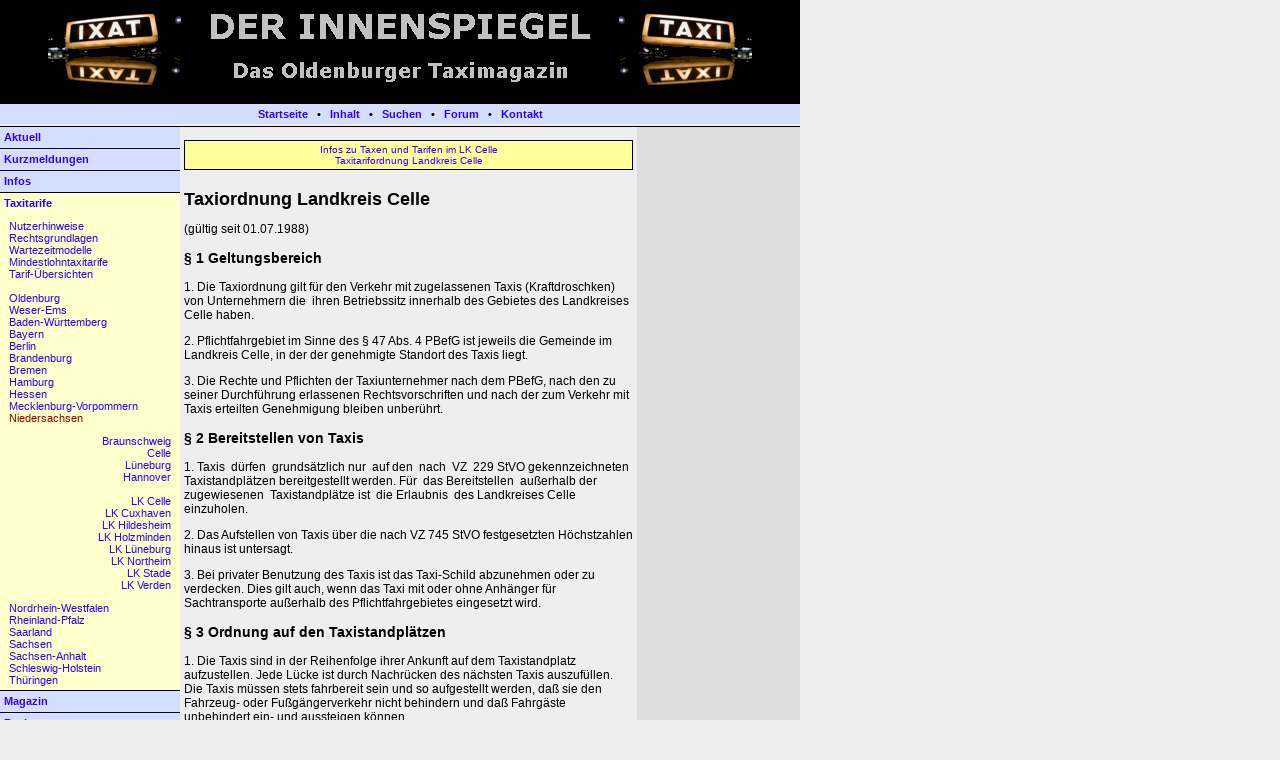

--- FILE ---
content_type: text/html; charset=UTF-8
request_url: http://derinnenspiegel.de/taxitarife/niedersachsen/lk_celle_to.php
body_size: 5700
content:

<!DOCTYPE HTML PUBLIC "-//W3C//DTD HTML 4.0 Transitional//EN">
<HTML>
<HEAD>
<TITLE>Taxiordnung Landkreis Celle</TITLE>
<META HTTP-EQUIV="Content-Type" CONTENT="text/html; charset=UTF-8">
<META NAME="robots" CONTENT="INDEX, FOLLOW">
<meta name="description" content="DER INNENSPIEGEL - Taxipolitik, Taxikultur, Taxilinks ... Informationen rund ums mobilste Gewerbe der Welt - und das nicht nur f�r Oldenburg">
<META NAME="Author" CONTENT="DER INNENSPIEGEL - Das Oldenburger Taximagazin">
<META NAME="Keywords" CONTENT="Taxi,Taximagazin,Taxizeitung,Mietwagen,Oldenburg,Taxinachrichten,Taxinews,Neue Stra�en,Taxist�nde,Taxitarif,Taxitarife,Taxiordnung,Taxilinks,Taxipresse,Taxifirmen,Taxizubeh�r,Taxiorganisation,Taxigewerbe,Taxiunternehmer,Taxiunternehmen,Fahrgast,Fahrg�ste,Personenbef�rderung,Taxizentrale,PBefG,BOKraft,Nichtrauchertaxi">
<META NAME="Generator" CONTENT="NetObjects Fusion 8 f�r Windows">
<LINK REL=STYLESHEET TYPE="text/css" HREF="../../taxitarife/niedersachsen/style.css">
<LINK REL=STYLESHEET TYPE="text/css" HREF="../../taxitarife/niedersachsen/site.css">
<STYLE>
</STYLE>
</HEAD>
<BODY NOF="(MB=(tarifends, 126, 93, 180, 0), L=(lkcelletoLayout, 620, 3224))" TOPMARGIN=0 LEFTMARGIN=0 MARGINWIDTH=0 MARGINHEIGHT=0>
    <TABLE BORDER=0 CELLSPACING=0 CELLPADDING=0 NOF=LY>
        <TR VALIGN=TOP ALIGN=LEFT>
            <TD WIDTH=800>
                <TABLE ID="Tabelle8" BORDER=0 CELLSPACING=0 CELLPADDING=0 WIDTH="100%">
                    <TR HEIGHT=-29 
>
                        <TD WIDTH=800 STYLE="background-color: rgb(0,0,0);">
                            <P CLASS="logo"><A NAME="oben"></A>
                                <TABLE WIDTH="100%" BORDER=0 CELLSPACING=0 CELLPADDING=0 NOF=TE>
                                    <TR>
                                        <TD ALIGN="CENTER"><A HREF="../../index.php#oben"><IMG ID="Bild4" HEIGHT=100 WIDTH=704 SRC="../../dislogo.gif" BORDER=0 ALT="DER INNENSPIEGEL - Das Oldenburger Taximagazin" TITLE="DER INNENSPIEGEL - Das Oldenburger Taximagazin"></A></TD>
                                    </TR>
                                </TABLE>
                            </P>
                        </TD>
                    </TR>
                    <TR HEIGHT=24>
                        <TD CLASS="logo">
                            <P CLASS="navoben"><A HREF="../../index.php">Startseite</A> &nbsp; &#8226 &nbsp; <A HREF="../../dis/inhalt/inhalt.php">Inhalt</A> &nbsp; &#8226 &nbsp; <A HREF="http://www.derinnenspiegel.de/suchen/suchen.php">Suchen</A> &nbsp; &#8226 &nbsp; <A HREF="http://www.der-innenspiegel.de/phpbb/">Forum</A> &nbsp; &#8226 &nbsp; <A HREF="../../dis/kontakt/kontakt.php">Kontakt</A> </P>
                        </TD>
                    </TR>
                </TABLE>
            </TD>
        </TR>
    </TABLE>
    <TABLE CELLPADDING=0 CELLSPACING=0 BORDER=0 WIDTH=800 NOF=LY>
        <TR VALIGN=TOP ALIGN=LEFT>
            <TD>
                <TABLE BORDER=0 CELLSPACING=0 CELLPADDING=0 NOF=LY>
                    <TR VALIGN=TOP ALIGN=LEFT>
                        <TD WIDTH=180>
                            <TABLE ID="Tabelle22" BORDER=0 CELLSPACING=0 CELLPADDING=0 WIDTH="100%">
                                <TR VALIGN=TOP HEIGHT=22>
                                    <TD WIDTH=180 CLASS="navlinks" STYLE="border-bottom: 1pt solid rgb(0,0,0);">
                                        <P CLASS="nav"><A HREF="../../taxinews/aktuell/aktuell.php">Aktuell</A></P>
                                    </TD>
                                </TR>
                                <TR HEIGHT=22>
                                    <TD CLASS="navlinks" STYLE="border-bottom: 1pt solid rgb(0,0,0);">
                                        <P CLASS="nav"><A HREF="../../taxinews/kurzmeldungen/kurzmeldungen.php">Kurzmeldungen</A></P>
                                    </TD>
                                </TR>
                                <TR HEIGHT=22>
                                    <TD CLASS="navlinks" STYLE="border-bottom: 1pt solid rgb(0,0,0);">
                                        <P CLASS="nav"><A HREF="../../taxiinfos/taxiinfos.php">Infos</A></P>
                                    </TD>
                                </TR>
                                <TR HEIGHT=482>
                                    <TD CLASS="yellow" STYLE="border-bottom: 1pt solid rgb(0,0,0);">
                                        <P CLASS="nav"><A HREF="../../taxitarife/taxitarife.php">Taxitarife</A></P>
                                        <P CLASS="navtarifld"><A HREF="../../taxitarife/hinweise/hinweise.php">Nutzerhinweise</A><BR><A HREF="../../taxitarife/recht/recht.php">Rechtsgrundlagen</A><BR><A HREF="../../taxitarife/wartezeitmodelle/wartezeitmodelle.php">Wartezeitmodelle</A><BR><A HREF="../../taxitarife/2016/mindestlohntaxitarife.php">Mindestlohntaxitarife</A><BR><A HREF="../../taxitarife/uebersicht/uebersicht.php">Tarif-Übersichten</A><BR><BR><A HREF="../../taxitarife/oldenburg/oldenburg.php">Oldenburg</A><BR><A HREF="../../taxitarife/weser-ems/weser-ems.php">Weser-Ems</A><BR><A HREF="../../taxitarife/baden-wuerttemberg/baden-wuerttemberg.php">Baden-Württemberg</A><BR><A HREF="../../taxitarife/bayern/bayern.php">Bayern</A><BR><A HREF="../../taxitarife/berlin/berlin.php">Berlin</A><BR><A HREF="../../taxitarife/brandenburg/brandenburg.php">Brandenburg</A><BR><A HREF="../../taxitarife/bremen/bremen.php">Bremen</A><BR><A HREF="../../taxitarife/hamburg/hamburg.php">Hamburg</A><BR><A HREF="../../taxitarife/hessen/hessen.php">Hessen</A><BR><A HREF="../../taxitarife/mecklenburg-vorpommern/mecklenburg-vorpommern.php">Mecklenburg-Vorpommern</A><BR><A HREF="../../taxitarife/niedersachsen/niedersachsen.php"><SPAN STYLE="color: rgb(153,0,0);">Niedersachsen</SPAN></A></P>
                                        <P CLASS="navtariflk"><A HREF="../../taxitarife/niedersachsen/st_braunschweig.php">Braunschweig</A><BR><A HREF="../../taxitarife/niedersachsen/st_celle.php">Celle</A><BR><A HREF="../../taxitarife/niedersachsen/st_lueneburg.php">Lüneburg</A><BR><A HREF="../../taxitarife/niedersachsen/st_hannover.php">Hannover</A><BR><BR><A HREF="../../taxitarife/niedersachsen/lk_celle.php">LK Celle</A><BR><A HREF="../../taxitarife/niedersachsen/lk_cuxhaven.php">LK Cuxhaven</A><BR><A HREF="../../taxitarife/niedersachsen/lk_hildesheim.php">LK Hildesheim</A><BR><A HREF="../../taxitarife/niedersachsen/lk_holzminden.php">LK Holzminden</A><BR><A HREF="../../taxitarife/niedersachsen/lk_lueneburg.php">LK Lüneburg</A><BR><A HREF="../../taxitarife/niedersachsen/lk_northeim.php">LK Northeim</A><BR><A HREF="../../taxitarife/niedersachsen/lk_stade.php">LK Stade</A><BR><A HREF="../../taxitarife/niedersachsen/lk_verden.php">LK Verden</A></P>
                                        <P CLASS="navtarifld"><A HREF="../../taxitarife/nordrhein-westfalen/nordrhein-westfalen.php">Nordrhein-Westfalen</A><BR><A HREF="../../taxitarife/rheinland-pfalz/rheinland-pfalz.php">Rheinland-Pfalz</A><BR><A HREF="../../taxitarife/saarland/saarland.php">Saarland</A><BR><A HREF="../../taxitarife/sachsen/sachsen.php">Sachsen</A><BR><A HREF="../../taxitarife/sachsen-anhalt/sachsen-anhalt.php">Sachsen-Anhalt</A><BR><A HREF="../../taxitarife/schleswig-holstein/schleswig-holstein.php">Schleswig-Holstein</A><BR><A HREF="../../taxitarife/thueringen/thueringen.php">Thüringen</A></P>
                                    </TD>
                                </TR>
                                <TR HEIGHT=22>
                                    <TD CLASS="navlinks" STYLE="border-bottom: 1pt solid rgb(0,0,0);">
                                        <P CLASS="nav"><A HREF="../../taximagazin/taximagazin.php">Magazin</A></P>
                                    </TD>
                                </TR>
                                <TR HEIGHT=22>
                                    <TD CLASS="navlinks" STYLE="border-bottom: 1pt solid rgb(0,0,0);">
                                        <P CLASS="nav"><A HREF="../../taxirecht/taxirecht.php">Recht</A></P>
                                    </TD>
                                </TR>
                            </TABLE>
                        </TD>
                    </TR>
                </TABLE>
            </TD>
            <TD>
                <TABLE BORDER=0 CELLSPACING=0 CELLPADDING=0 NOF=LY>
                    <TR VALIGN=TOP ALIGN=LEFT>
                        <TD WIDTH=620>
                            <TABLE ID="Tabelle11" BORDER=0 CELLSPACING=0 CELLPADDING=0 WIDTH="100%">
                                <TR VALIGN=TOP HEIGHT=1889>
                                    <TD WIDTH=460 CLASS="text">
                                        <H1>
                                            <TABLE ID="Tabelle23" BORDER=0 CELLSPACING=0 CELLPADDING=0 WIDTH="100%">
                                                <TR HEIGHT=44>
                                                    <TD WIDTH=369>
                                                        <P CLASS="tipyellow" STYLE="text-align: center;"><A HREF="../../taxitarife/niedersachsen/lk_celle.php">Infos zu Taxen und Tarifen im LK Celle</A><BR><A HREF="../../taxitarife/niedersachsen/lk_celle_tt.php">Taxitarifordnung Landkreis Celle</A></P>
                                                    </TD>
                                                </TR>
                                            </TABLE>
                                        </H1>
                                        <H1>Taxiordnung Landkreis Celle</H1>
                                        <P>(gültig seit 01.07.1988)</P>
                                        <H3>§ 1 Geltungsbereich </H3>
                                        <P>1.  Die Taxiordnung gilt  für den Verkehr mit zugelassenen Taxis  (Kraftdroschken) von Unternehmern die&nbsp; ihren Betriebssitz innerhalb des Gebietes des Landkreises Celle haben. </P>
                                        <P>2.  Pflichtfahrgebiet im Sinne des § 47 Abs. 4 PBefG ist jeweils die Gemeinde im Landkreis Celle, in der der genehmigte Standort des Taxis liegt. </P>
                                        <P>3.  Die Rechte und Pflichten der Taxiunternehmer nach dem PBefG, nach den zu seiner Durchführung erlassenen Rechtsvorschriften und nach der zum Verkehr mit Taxis erteilten Genehmigung bleiben unberührt. </P>
                                        <H3>§ 2 Bereitstellen von Taxis </H3>
                                        <P>1.  Taxis&nbsp; dürfen&nbsp; grundsätzlich  nur&nbsp; auf  den&nbsp; nach&nbsp; VZ&nbsp; 229  StVO  gekennzeichneten  Taxistandplätzen  bereitgestellt werden.  Für&nbsp; das  Bereitstellen&nbsp; außerhalb  der&nbsp; zugewiesenen&nbsp; Taxistandplätze  ist&nbsp; die  Erlaubnis&nbsp; des  Landkreises Celle einzuholen. </P>
                                        <P>2.  Das Aufstellen von Taxis über die nach VZ 745 StVO festgesetzten Höchstzahlen hinaus ist untersagt. </P>
                                        <P>3.  Bei privater Benutzung des Taxis  ist das Taxi-Schild abzunehmen oder zu verdecken. Dies gilt auch, wenn das Taxi mit oder ohne Anhänger für Sachtransporte außerhalb des Pflichtfahrgebietes eingesetzt wird. </P>
                                        <H3>§ 3 Ordnung auf den Taxistandplätzen </H3>
                                        <P>1.  Die Taxis sind in der Reihenfolge ihrer Ankunft auf dem Taxistandplatz aufzustellen. Jede Lücke ist durch Nachrücken des nächsten Taxis auszufüllen. Die Taxis müssen stets fahrbereit sein und so aufgestellt werden, daß sie den Fahrzeug- oder Fußgängerverkehr nicht behindern und daß Fahrgäste unbehindert ein- und aussteigen können. </P>
                                        <P>2.  Den Fahrgästen steht die Wahl des Taxis frei. </P>
                                        <P>3.  Sobald ein Taxi an der ersten Stelle eines Taxistandplatzes bereitsteht, dürfen sich keine Personen im Taxi aufhalten, die nicht befördert werden wollen. </P>
                                        <P>4.  Taxis dürfen vor Hotels und Gaststätten nur dann warten, wenn der Fahrpreisanzeiger eingeschaltet ist. </P>
                                        <P>5.  Das Laufenlassen der Motoren während der Wartezeiten ist untersagt. </P>
                                        <P>6.  Das Bereitstellen von beschädigten Taxis ist untersagt. </P>
                                        <P>7.  Der Straßenreinigung muß jederzeit Platz gemacht werden. </P>
                                        <H3>§ 4 Dienstbetrieb </H3>
                                        <P>1.  Die Taxiunternehmer sind verpflichtet,  ihre Taxis mindestens 12 Stunden  täglich an mindestens 5 Tagen&nbsp; in der Woche einzusetzen. </P>
                                        <P>2.  Der Taxiunternehmer&nbsp; ist verpflichtet,  für seine Fahrer einen Betriebsnachweis zu  führen,&nbsp; in dem&nbsp; für  jedes Taxi und  für&nbsp; jeden Tag der Name des Fahrers, Beginn und Ende der Betriebszeit einzutragen sind. Dieser Betriebsnachweis&nbsp; ist  jährlich abzuschließen, drei Jahre aufzubewahren und zuständigen Personen auf Verlangen&nbsp; jederzeit zur Prüfung auszuhändigen. </P>
                                        <P>3.  Der Unternehmer ist verpflichtet, die von ihm im Fahrdienst beschäftigten Fahrzeugführer der Genehmigungsbehörde namentlich zu benennen. Die Benennung hat unverzüglich mit Aufnahme des Fahrdienstes zu erfolgen. Beim Ausscheiden des beschäftigten Fahrzeugführers aus dem Fahrdienst ist entsprechend zu verfahren. </P>
                                        <P>4.  Das&nbsp; Bereitstellen  und&nbsp; der  Einsatz&nbsp; der  Taxis&nbsp; kann&nbsp; durch  einen&nbsp; von  dem&nbsp; örtlichen  Taxigewerbe&nbsp; aufgestellten Dienstplan geregelt werden. Der Dienstplan&nbsp; ist unter Berücksichtigung der Arbeitsvorschriften und der zur Ausübung von Wartungs- und Pflegearbeiten erforderlichen Zeit aufzustellen. Er&nbsp; ist der Genehmigungsbehörde zur Zustimmung vorzulegen. Änderungen bedürfen ebenfalls der Zustimmung. </P>
                                        <P>5.  Die Genehmigungsbehörde kann selbst einen Dienstplan aufstellen, wenn die Taxiunternehmer von der Möglichkeit des Abs. 4 keinen oder nur unzulänglichen Gebrauch machen. </P>
                                        <P>6.  Die Dienstpläne sind von Taxiunternehmern und -fahrern einzuhalten. </P>
                                        <P>7.  Das Fahrpersonal hat sich während des Dienstes rücksichtsvoll und höflich zu verhalten. Dem Fahrer ist es untersagt, während der Beförderung von Fahrgästen zu rauchen. </P>
                                        <P>8.  Verlangt  der&nbsp; Fahrgast&nbsp; eine&nbsp; Quittung&nbsp; über&nbsp; den  Beförderungspreis,  ist&nbsp; diese  unter&nbsp; Angabe&nbsp; des  Tages,  der Fahrtstrecke und der Ordnungsnummer zu erteilen. </P>
                                        <P>9.  Rundfunkgeräte dürfen bei der Fahrgastbeförderung nur mit Zustimmung der Fahrgäste betrieben werden. </P>
                                        <P>10. Der Fahrgast muß die Angaben der Taxameteruhr jederzeit leicht ablesen können. Bei Dunkelheit ist die Uhr zu beleuchten. </P>
                                        <P>11. Jedes Taxi  ist mit der&nbsp; ihm  zugeteilten Ordnungsnummer an der Heckscheibe&nbsp; zu&nbsp; versehen. Das Schild hat die Mindestmaße von 60 mm Höhe und 100 mm Breite und zeigt die schwarze Taxinummer auf gelbem Grund. </P>
                                        <H3>§ 5 Fahrweg </H3>
                                        <P>1.  Der Taxifahrer hat unverzüglich den kürzesten Weg zum Bestellort und zum Fahrziel zu wählen, wenn der Fahrgast nichts anderes bestimmt. </P>
                                        <P>2.  Aufträge  für Fahrten auf unbefestigten Wegen sowie auf nicht von Schnee geräumter und bei Glatteis nicht gestreuter Verkehrsfläche können abgelehnt werden. </P>
                                        <H3>§ 6 Durchführung des Fahrauftrages </H3>
                                        <P>1.  Der Taxifahrer muß beim Ein- und Ausladen des Gepäcks und älteren oder behinderten Fahrgästen beim Einund Aussteigen behilflich sein. </P>
                                        <P>2.  Der Taxifahrer  ist berechtigt, den Fahrgästen die Plätze anzuweisen,&nbsp; jedoch soll er die Wünsche der Fahrgäste berücksichtigen. </P>
                                        <P>3.  Gepäck, ausgenommen kleines Handgepäck,&nbsp; ist  im Kofferraum des Fahrzeuges unterzubringen. Soweit es die Betriebssicherheit zulässt, kann der Taxifahrer gestatten, daß das Gepäck auch anders untergebracht wird. Gegenstände, die über die Wagenumgrenzungen hinausragen, sind von der Beförderung ausgeschlossen. </P>
                                        <H3>§ 7 Beförderung von Hunden und Kleintieren </H3>
                                        <P>1.  Tiere dürfen nur dann mitgeführt werden, wenn die Betriebssicherheit dadurch nicht gefährdet wird. </P>
                                        <P>2.  Blindenhunde in Begleitung von Blinden sind zu befördern. </P>
                                        <H3>§ 8 Mitführen von Vorschriften und Unterlagen </H3>
                                        <P>1.  Der Fahrzeugführer hat diese Verordnung und die Verordnung über Beförderungsentgelte in der jeweils gültigen Fassung mitzuführen und Fahrgästen auf Verlangen Einsicht zu gewähren. </P>
                                        <P>2.  In Taxis ist eine ausreichende Anzahl von Fahrpreisquittungsvordrucken mitzuführen. </P>
                                        <H3>§ 9 Pflichtenbelehrung </H3>
                                        <P>Der Taxiunternehmer ist verpflichtet, die bei ihm beschäftigten Fahrzeugführer bei Einstellung und dann mindestens einmal im Jahr über die Pflichten des Fahrzeugführers nach dem Personenbeförderungsgesetz, der Verordnung über den Betrieb von Taxiunternehmen&nbsp; im Personenverkehr, dieser Verordnung, der Verordnung über Beförderungsentgelte, den Lenk- und Arbeitszeitvorschriften sowie der Funk- und Betriebsordnung&nbsp; zu belehren und die Belehrung aktenkundig zu machen. </P>
                                        <H3>§ 10 Ordnungswidrigkeiten </H3>
                                        <P>Ordnungswidrig  im Sinne des § 61 Abs. 1 Nr. 4 des Personenbeförderungsgesetzes handelt, wer vorsätzlich oder fahrlässig </P>
                                        <OL>
                                            <LI>entgegen § 2 Abs. 1 die Taxis nicht auf dem nach VZ 229 StVO beschilderten Taxistandplatz bereitstellt, </LI>
                                            <LI>entgegen § 2 Abs. 2 über die nach VZ 745 StVO festgesetzten Höchstzahlen sein Taxi abstellt, </LI>
                                            <LI>entgegen § 2 Abs. 3 bei privater Benutzung des Taxis das Taxi-Schild nicht abnimmt oder verdeckt, </LI>
                                            <LI>entgegen § 3 Abs. 1 Satz 2 nicht durch Nachrücken die Lücke auf dem Taxistandplatz schließt, </LI>
                                            <LI>entgegen § 3 Abs. 3 das Taxi nicht von Personen freihält, die nicht befördert werden wollen, </LI>
                                            <LI>entgegen § 3 Abs. 4 vor Hotels und Gaststätten wartet, ohne daß der Fahrpreisanzeiger eingeschaltet ist. </LI>
                                            <LI>entgegen § 3 Abs. 6 ein beschädigtes Taxi einsetzt, </LI>
                                            <LI>entgegen § 4 Abs. 1 seine Taxis nicht täglich mindestens 12 Stunden und an 5 Tagen in der Woche bereithält, </LI>
                                            <LI>entgegen § 4 Abs. 2 den Betriebsnachweis nicht führt oder nicht vorlegt, </LI>
                                            <LI>entgegen § 4 Abs. 3 die Fahrzeugführer nicht benennt oder abmeldet, </LI>
                                            <LI>entgegen § 4 Abs. 6 die Dienstpläne nicht einhält, </LI>
                                            <LI>entgegen § 4 Abs. 7 sich nicht rücksichtsvoll und höflich verhält oder während der Beförderung von Fahrgästen raucht, </LI>
                                            <LI>entgegen § 4 Abs. 8 auf Verlangen keine Quittung ausstellt, </LI>
                                            <LI>entgegen § 5 Abs. 1 nicht den kürzesten Weg vom Bestellort zum Fahrziel fährt, </LI>
                                            <LI>entgegen § 6 Abs. 1 Fahrgästen beim Ein- und Ausladen des Gepäcks und älteren oder behinderten Fahrgästen beim Ein- und Aussteigen nicht behilflich ist, </LI>
                                            <LI>entgegen § 7 Abs. 2 Blindenhunde in Begleitung von Blinden nicht befördert, </LI>
                                            <LI>entgegen § 8 Abs. 1 Satz 1 diese Verordnung oder die Verordnung über Beförderungsentgelte nicht mitführt, </LI>
                                            <LI>entgegen § 8 Abs. 1 dem Fahrgast keine Einsicht in die mitzuführenden Vorschriften und Unterlagen gewährt, </LI>
                                            <LI>entgegen § 8 Abs. 2 keine ausreichende Anzahl von Fahrquittungsvordrucken mitführt, </LI>
                                            <LI>entgegen § 9 die vorgeschriebene Belehrung nicht vornimmt oder nicht aktenkundig macht. </LI>
                                        </OL>
                                        <H3>§ 11 Inkrafttreten </H3>
                                        <P>Diese Verordnung tritt am 01.07.1988 in Kraft. </P>
                                    </TD>
                                    <TD WIDTH=160 CLASS="navbox"                                         <P CLASS="ticker">&nbsp;</P>
                                    </TD>
                                </TR>
                            </TABLE>
                        </TD>
                    </TR>
                </TABLE>
            </TD>
        </TR>
    </TABLE>
    <TABLE BORDER=0 CELLSPACING=0 CELLPADDING=0 WIDTH=800 NOF=LY>
        <TR VALIGN=TOP ALIGN=LEFT>
            <TD WIDTH=800 HEIGHT=45><IMG SRC="../../clearpixel.gif" WIDTH=800 HEIGHT=1 BORDER=0 ALT=""></TD>
        </TR>
        <TR VALIGN=TOP ALIGN=LEFT>
            <TD WIDTH=800 CLASS="TextObject">
                <H5 CLASS="line77" STYLE="text-align: center;"><A HREF="#oben">Seitenanfang</A> &nbsp; &#8226 &nbsp; <A HREF="../../dis/kontakt/kontakt.php">Kontakt</A> &nbsp; &#8226 &nbsp; <A HREF="../../dis/impressum/impressum.php">Impressum</A> &nbsp; &#8226 &nbsp; <A HREF="../../dis/impressum/impressum.php#datenschutz">Datenschutz</A> </TD>
        </TR>
    </TABLE>
    <script type="text/javascript" src="http://www.derinnenspiegel.de/stat/track.php?mode=js"></script>
<noscript><img src="http://www.derinnenspiegel.de/stat/track_noscript.php" border="0" alt="" width="1" height="1"></noscript>

</BODY>
</HTML>
 